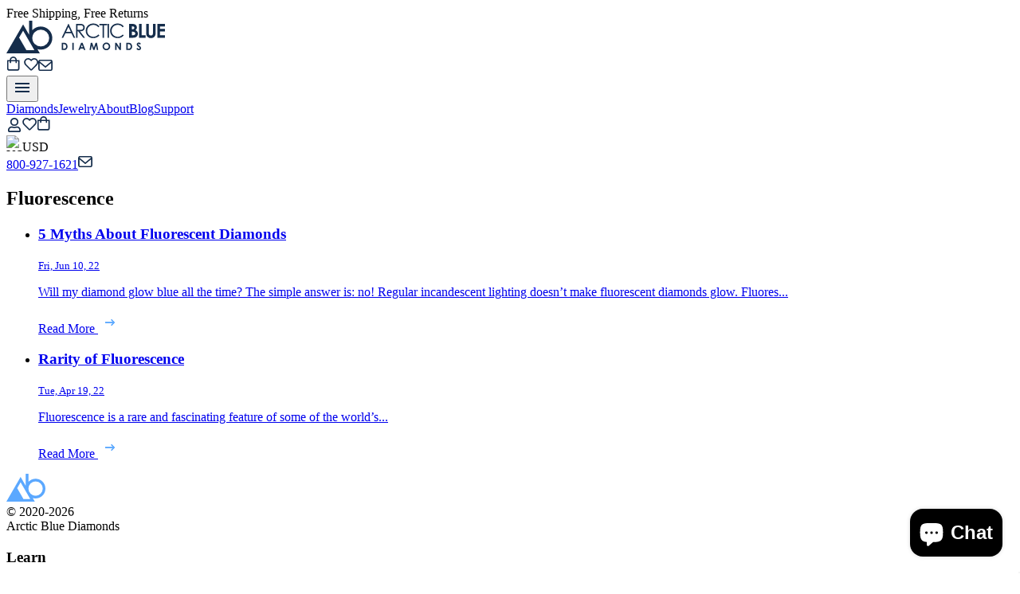

--- FILE ---
content_type: text/html; charset=utf-8
request_url: https://shop.arcticblue.com/blogs/fluorescence
body_size: 14328
content:
<!doctype html>
<html class="no-js" lang="en">
  <head>
    



<!-- Global site tag (gtag.js) - Google Analytics -->
<script async src="https://www.googletagmanager.com/gtag/js?id=G-X6QBVC19LK"></script>
<script>
  window.dataLayer = window.dataLayer || [];
  function gtag() { dataLayer.push(arguments); }
  gtag('js', new Date());

  gtag('config', 'G-X6QBVC19LK');
</script>

<!-- Global site tag (gtag.js) - Google Analytics -->
<script async src="https://www.googletagmanager.com/gtag/js?id=UA-209067804-1">
</script>
  <script>
  window.dataLayer = window.dataLayer || [];
  function gtag(){dataLayer.push(arguments);}
  gtag('js', new Date());

  gtag('config', 'UA-209067804-1');
</script>

<!-- Google Site Verification -->
<meta name="google-site-verification" content="8i-xBrueg5FZRbDKAGL8Zynm5BDL31QD_n-kkh0O5RM" />

<!-- Facebook Pixel Code -->
<script>
  !function (f, b, e, v, n, t, s) {
    if (f.fbq) return; n = f.fbq = function () {
      n.callMethod ?
        n.callMethod.apply(n, arguments) : n.queue.push(arguments)
    };
    if (!f._fbq) f._fbq = n; n.push = n; n.loaded = !0; n.version = '2.0';
    n.queue = []; t = b.createElement(e); t.async = !0;
    t.src = v; s = b.getElementsByTagName(e)[0];
    s.parentNode.insertBefore(t, s)
  }(window, document, 'script',
    'https://connect.facebook.net/en_US/fbevents.js');
  fbq('init', '928592387751908');
  fbq('track', 'PageView');
</script>
<noscript>
  <img height="1" width="1" style="display:none" src="https://www.facebook.com/tr?id=928592387751908&ev=PageView&noscript=1" />
</noscript>
<!-- End Facebook Pixel Code -->

<meta
  name="facebook-domain-verification"
  content="stp3z1gbh2npz5oyo8f4vm6ozcyfzk"
/>

<meta name="viewport" content="width=device-width">
<meta charset="utf-8">
<link rel="preconnect" href="https://fonts.gstatic.com/">
<link rel="icon" type="image/svg+xml" href="https://arcticblue.com/favicon.svg">
<link rel="apple-touch-icon" sizes="180x180" href="https://arcticblue.com/apple-touch-icon.png">
<link rel="icon" type="image/png" sizes="32x32" href="https://arcticblue.com/favicon-32x32.png">
<link rel="icon" type="image/png" sizes="16x16" href="https://arcticblue.com/favicon-16x16.png">

<link rel="mask-icon" href="https://arcticblue.com/safari-pinned-tab.svg" color="#5ba8ff">
<meta name="msapplication-TileColor" content="#2b5797">


<link href="https://arcticblue.com/_next/static/css/5e0d9cd9397d7493.css" rel="stylesheet"
  type="text/css" media="all" />
<link href="https://arcticblue.com/_next/static/css/5fcaaef298f02e30.css" rel="stylesheet"
  type="text/css" media="all" />

<link href="//shop.arcticblue.com/cdn/shop/t/5/assets/theme.css?v=29837592227834474271704987296" rel="stylesheet" type="text/css" media="all" />


<style
  data-href="https://fonts.googleapis.com/css2?family=DM+Serif+Display:ital@1&amp;family=Raleway:wght@400;500;600;700&amp;display=swap">
  @font-face {
    font-family: 'DM Serif Display';
    font-style: italic;
    font-weight: 400;
    font-display: swap;
    src: url(https://fonts.gstatic.com/s/dmserifdisplay/v5/-nFhOHM81r4j6k0gjAW3mujVU2B2G_Vx1A.woff) format('woff')
  }

  @font-face {
    font-family: 'Raleway';
    font-style: normal;
    font-weight: 400;
    font-display: swap;
    src: url(https://fonts.gstatic.com/s/raleway/v22/1Ptxg8zYS_SKggPN4iEgvnHyvveLxVvaooCM.woff) format('woff')
  }

  @font-face {
    font-family: 'Raleway';
    font-style: normal;
    font-weight: 500;
    font-display: swap;
    src: url(https://fonts.gstatic.com/s/raleway/v22/1Ptxg8zYS_SKggPN4iEgvnHyvveLxVvoooCM.woff) format('woff')
  }

  @font-face {
    font-family: 'Raleway';
    font-style: normal;
    font-weight: 600;
    font-display: swap;
    src: url(https://fonts.gstatic.com/s/raleway/v22/1Ptxg8zYS_SKggPN4iEgvnHyvveLxVsEpYCM.woff) format('woff')
  }

  @font-face {
    font-family: 'Raleway';
    font-style: normal;
    font-weight: 700;
    font-display: swap;
    src: url(https://fonts.gstatic.com/s/raleway/v22/1Ptxg8zYS_SKggPN4iEgvnHyvveLxVs9pYCM.woff) format('woff')
  }

  @font-face {
    font-family: 'DM Serif Display';
    font-style: italic;
    font-weight: 400;
    font-display: swap;
    src: url(https://fonts.gstatic.com/s/dmserifdisplay/v5/-nFhOHM81r4j6k0gjAW3mujVU2B2G_VB3vD2xWr53BJl.woff2) format('woff2');
    unicode-range: U+0100-024F, U+0259, U+1E00-1EFF, U+2020, U+20A0-20AB, U+20AD-20CF, U+2113, U+2C60-2C7F, U+A720-A7FF
  }

  @font-face {
    font-family: 'DM Serif Display';
    font-style: italic;
    font-weight: 400;
    font-display: swap;
    src: url(https://fonts.gstatic.com/s/dmserifdisplay/v5/-nFhOHM81r4j6k0gjAW3mujVU2B2G_VB0PD2xWr53A.woff2) format('woff2');
    unicode-range: U+0000-00FF, U+0131, U+0152-0153, U+02BB-02BC, U+02C6, U+02DA, U+02DC, U+2000-206F, U+2074, U+20AC, U+2122, U+2191, U+2193, U+2212, U+2215, U+FEFF, U+FFFD
  }

  @font-face {
    font-family: 'Raleway';
    font-style: normal;
    font-weight: 400;
    font-display: swap;
    src: url(https://fonts.gstatic.com/s/raleway/v22/1Ptug8zYS_SKggPNyCAIT4ttDfCmxA.woff2) format('woff2');
    unicode-range: U+0460-052F, U+1C80-1C88, U+20B4, U+2DE0-2DFF, U+A640-A69F, U+FE2E-FE2F
  }

  @font-face {
    font-family: 'Raleway';
    font-style: normal;
    font-weight: 400;
    font-display: swap;
    src: url(https://fonts.gstatic.com/s/raleway/v22/1Ptug8zYS_SKggPNyCkIT4ttDfCmxA.woff2) format('woff2');
    unicode-range: U+0400-045F, U+0490-0491, U+04B0-04B1, U+2116
  }

  @font-face {
    font-family: 'Raleway';
    font-style: normal;
    font-weight: 400;
    font-display: swap;
    src: url(https://fonts.gstatic.com/s/raleway/v22/1Ptug8zYS_SKggPNyCIIT4ttDfCmxA.woff2) format('woff2');
    unicode-range: U+0102-0103, U+0110-0111, U+0128-0129, U+0168-0169, U+01A0-01A1, U+01AF-01B0, U+1EA0-1EF9, U+20AB
  }

  @font-face {
    font-family: 'Raleway';
    font-style: normal;
    font-weight: 400;
    font-display: swap;
    src: url(https://fonts.gstatic.com/s/raleway/v22/1Ptug8zYS_SKggPNyCMIT4ttDfCmxA.woff2) format('woff2');
    unicode-range: U+0100-024F, U+0259, U+1E00-1EFF, U+2020, U+20A0-20AB, U+20AD-20CF, U+2113, U+2C60-2C7F, U+A720-A7FF
  }

  @font-face {
    font-family: 'Raleway';
    font-style: normal;
    font-weight: 400;
    font-display: swap;
    src: url(https://fonts.gstatic.com/s/raleway/v22/1Ptug8zYS_SKggPNyC0IT4ttDfA.woff2) format('woff2');
    unicode-range: U+0000-00FF, U+0131, U+0152-0153, U+02BB-02BC, U+02C6, U+02DA, U+02DC, U+2000-206F, U+2074, U+20AC, U+2122, U+2191, U+2193, U+2212, U+2215, U+FEFF, U+FFFD
  }

  @font-face {
    font-family: 'Raleway';
    font-style: normal;
    font-weight: 500;
    font-display: swap;
    src: url(https://fonts.gstatic.com/s/raleway/v22/1Ptug8zYS_SKggPNyCAIT4ttDfCmxA.woff2) format('woff2');
    unicode-range: U+0460-052F, U+1C80-1C88, U+20B4, U+2DE0-2DFF, U+A640-A69F, U+FE2E-FE2F
  }

  @font-face {
    font-family: 'Raleway';
    font-style: normal;
    font-weight: 500;
    font-display: swap;
    src: url(https://fonts.gstatic.com/s/raleway/v22/1Ptug8zYS_SKggPNyCkIT4ttDfCmxA.woff2) format('woff2');
    unicode-range: U+0400-045F, U+0490-0491, U+04B0-04B1, U+2116
  }

  @font-face {
    font-family: 'Raleway';
    font-style: normal;
    font-weight: 500;
    font-display: swap;
    src: url(https://fonts.gstatic.com/s/raleway/v22/1Ptug8zYS_SKggPNyCIIT4ttDfCmxA.woff2) format('woff2');
    unicode-range: U+0102-0103, U+0110-0111, U+0128-0129, U+0168-0169, U+01A0-01A1, U+01AF-01B0, U+1EA0-1EF9, U+20AB
  }

  @font-face {
    font-family: 'Raleway';
    font-style: normal;
    font-weight: 500;
    font-display: swap;
    src: url(https://fonts.gstatic.com/s/raleway/v22/1Ptug8zYS_SKggPNyCMIT4ttDfCmxA.woff2) format('woff2');
    unicode-range: U+0100-024F, U+0259, U+1E00-1EFF, U+2020, U+20A0-20AB, U+20AD-20CF, U+2113, U+2C60-2C7F, U+A720-A7FF
  }

  @font-face {
    font-family: 'Raleway';
    font-style: normal;
    font-weight: 500;
    font-display: swap;
    src: url(https://fonts.gstatic.com/s/raleway/v22/1Ptug8zYS_SKggPNyC0IT4ttDfA.woff2) format('woff2');
    unicode-range: U+0000-00FF, U+0131, U+0152-0153, U+02BB-02BC, U+02C6, U+02DA, U+02DC, U+2000-206F, U+2074, U+20AC, U+2122, U+2191, U+2193, U+2212, U+2215, U+FEFF, U+FFFD
  }

  @font-face {
    font-family: 'Raleway';
    font-style: normal;
    font-weight: 600;
    font-display: swap;
    src: url(https://fonts.gstatic.com/s/raleway/v22/1Ptug8zYS_SKggPNyCAIT4ttDfCmxA.woff2) format('woff2');
    unicode-range: U+0460-052F, U+1C80-1C88, U+20B4, U+2DE0-2DFF, U+A640-A69F, U+FE2E-FE2F
  }

  @font-face {
    font-family: 'Raleway';
    font-style: normal;
    font-weight: 600;
    font-display: swap;
    src: url(https://fonts.gstatic.com/s/raleway/v22/1Ptug8zYS_SKggPNyCkIT4ttDfCmxA.woff2) format('woff2');
    unicode-range: U+0400-045F, U+0490-0491, U+04B0-04B1, U+2116
  }

  @font-face {
    font-family: 'Raleway';
    font-style: normal;
    font-weight: 600;
    font-display: swap;
    src: url(https://fonts.gstatic.com/s/raleway/v22/1Ptug8zYS_SKggPNyCIIT4ttDfCmxA.woff2) format('woff2');
    unicode-range: U+0102-0103, U+0110-0111, U+0128-0129, U+0168-0169, U+01A0-01A1, U+01AF-01B0, U+1EA0-1EF9, U+20AB
  }

  @font-face {
    font-family: 'Raleway';
    font-style: normal;
    font-weight: 600;
    font-display: swap;
    src: url(https://fonts.gstatic.com/s/raleway/v22/1Ptug8zYS_SKggPNyCMIT4ttDfCmxA.woff2) format('woff2');
    unicode-range: U+0100-024F, U+0259, U+1E00-1EFF, U+2020, U+20A0-20AB, U+20AD-20CF, U+2113, U+2C60-2C7F, U+A720-A7FF
  }

  @font-face {
    font-family: 'Raleway';
    font-style: normal;
    font-weight: 600;
    font-display: swap;
    src: url(https://fonts.gstatic.com/s/raleway/v22/1Ptug8zYS_SKggPNyC0IT4ttDfA.woff2) format('woff2');
    unicode-range: U+0000-00FF, U+0131, U+0152-0153, U+02BB-02BC, U+02C6, U+02DA, U+02DC, U+2000-206F, U+2074, U+20AC, U+2122, U+2191, U+2193, U+2212, U+2215, U+FEFF, U+FFFD
  }

  @font-face {
    font-family: 'Raleway';
    font-style: normal;
    font-weight: 700;
    font-display: swap;
    src: url(https://fonts.gstatic.com/s/raleway/v22/1Ptug8zYS_SKggPNyCAIT4ttDfCmxA.woff2) format('woff2');
    unicode-range: U+0460-052F, U+1C80-1C88, U+20B4, U+2DE0-2DFF, U+A640-A69F, U+FE2E-FE2F
  }

  @font-face {
    font-family: 'Raleway';
    font-style: normal;
    font-weight: 700;
    font-display: swap;
    src: url(https://fonts.gstatic.com/s/raleway/v22/1Ptug8zYS_SKggPNyCkIT4ttDfCmxA.woff2) format('woff2');
    unicode-range: U+0400-045F, U+0490-0491, U+04B0-04B1, U+2116
  }

  @font-face {
    font-family: 'Raleway';
    font-style: normal;
    font-weight: 700;
    font-display: swap;
    src: url(https://fonts.gstatic.com/s/raleway/v22/1Ptug8zYS_SKggPNyCIIT4ttDfCmxA.woff2) format('woff2');
    unicode-range: U+0102-0103, U+0110-0111, U+0128-0129, U+0168-0169, U+01A0-01A1, U+01AF-01B0, U+1EA0-1EF9, U+20AB
  }

  @font-face {
    font-family: 'Raleway';
    font-style: normal;
    font-weight: 700;
    font-display: swap;
    src: url(https://fonts.gstatic.com/s/raleway/v22/1Ptug8zYS_SKggPNyCMIT4ttDfCmxA.woff2) format('woff2');
    unicode-range: U+0100-024F, U+0259, U+1E00-1EFF, U+2020, U+20A0-20AB, U+20AD-20CF, U+2113, U+2C60-2C7F, U+A720-A7FF
  }

  @font-face {
    font-family: 'Raleway';
    font-style: normal;
    font-weight: 700;
    font-display: swap;
    src: url(https://fonts.gstatic.com/s/raleway/v22/1Ptug8zYS_SKggPNyC0IT4ttDfA.woff2) format('woff2');
    unicode-range: U+0000-00FF, U+0131, U+0152-0153, U+02BB-02BC, U+02C6, U+02DA, U+02DC, U+2000-206F, U+2074, U+20AC, U+2122, U+2191, U+2193, U+2212, U+2215, U+FEFF, U+FFFD
  }
</style><link rel="canonical" href="https://shop.arcticblue.com/blogs/fluorescence"><title>Fluorescence
&ndash; Arctic Blue Diamonds</title><script type="text/javascript">
  document.documentElement.className = document.documentElement.className.replace('no-js', 'js');
</script>


    <script>window.performance && window.performance.mark && window.performance.mark('shopify.content_for_header.start');</script><meta name="facebook-domain-verification" content="uob35kbkn4x47h8vbxsutjxab4143r">
<meta id="shopify-digital-wallet" name="shopify-digital-wallet" content="/53869609156/digital_wallets/dialog">
<link rel="alternate" type="application/atom+xml" title="Feed" href="/blogs/fluorescence.atom" />
<script async="async" src="/checkouts/internal/preloads.js?locale=en-US"></script>
<script id="shopify-features" type="application/json">{"accessToken":"d8d9dbb5559a949921e4e8aab6208c78","betas":["rich-media-storefront-analytics"],"domain":"shop.arcticblue.com","predictiveSearch":true,"shopId":53869609156,"locale":"en"}</script>
<script>var Shopify = Shopify || {};
Shopify.shop = "arctic-blue-diamonds.myshopify.com";
Shopify.locale = "en";
Shopify.currency = {"active":"USD","rate":"1.0"};
Shopify.country = "US";
Shopify.theme = {"name":"arctic-blue-shopify-liquid-theme\/main","id":128294224068,"schema_name":"Arctic Blue","schema_version":"1.0.0","theme_store_id":null,"role":"main"};
Shopify.theme.handle = "null";
Shopify.theme.style = {"id":null,"handle":null};
Shopify.cdnHost = "shop.arcticblue.com/cdn";
Shopify.routes = Shopify.routes || {};
Shopify.routes.root = "/";</script>
<script type="module">!function(o){(o.Shopify=o.Shopify||{}).modules=!0}(window);</script>
<script>!function(o){function n(){var o=[];function n(){o.push(Array.prototype.slice.apply(arguments))}return n.q=o,n}var t=o.Shopify=o.Shopify||{};t.loadFeatures=n(),t.autoloadFeatures=n()}(window);</script>
<script id="shop-js-analytics" type="application/json">{"pageType":"blog"}</script>
<script defer="defer" async type="module" src="//shop.arcticblue.com/cdn/shopifycloud/shop-js/modules/v2/client.init-shop-cart-sync_BApSsMSl.en.esm.js"></script>
<script defer="defer" async type="module" src="//shop.arcticblue.com/cdn/shopifycloud/shop-js/modules/v2/chunk.common_CBoos6YZ.esm.js"></script>
<script type="module">
  await import("//shop.arcticblue.com/cdn/shopifycloud/shop-js/modules/v2/client.init-shop-cart-sync_BApSsMSl.en.esm.js");
await import("//shop.arcticblue.com/cdn/shopifycloud/shop-js/modules/v2/chunk.common_CBoos6YZ.esm.js");

  window.Shopify.SignInWithShop?.initShopCartSync?.({"fedCMEnabled":true,"windoidEnabled":true});

</script>
<script>(function() {
  var isLoaded = false;
  function asyncLoad() {
    if (isLoaded) return;
    isLoaded = true;
    var urls = ["https:\/\/static.klaviyo.com\/onsite\/js\/klaviyo.js?company_id=Wz63KJ\u0026shop=arctic-blue-diamonds.myshopify.com"];
    for (var i = 0; i < urls.length; i++) {
      var s = document.createElement('script');
      s.type = 'text/javascript';
      s.async = true;
      s.src = urls[i];
      var x = document.getElementsByTagName('script')[0];
      x.parentNode.insertBefore(s, x);
    }
  };
  if(window.attachEvent) {
    window.attachEvent('onload', asyncLoad);
  } else {
    window.addEventListener('load', asyncLoad, false);
  }
})();</script>
<script id="__st">var __st={"a":53869609156,"offset":-25200,"reqid":"7adcc47e-87c4-4ad9-be7c-691f0b4a5911-1768917933","pageurl":"shop.arcticblue.com\/blogs\/fluorescence","s":"blogs-84046151876","u":"e670ddaee4a7","p":"blog","rtyp":"blog","rid":84046151876};</script>
<script>window.ShopifyPaypalV4VisibilityTracking = true;</script>
<script id="captcha-bootstrap">!function(){'use strict';const t='contact',e='account',n='new_comment',o=[[t,t],['blogs',n],['comments',n],[t,'customer']],c=[[e,'customer_login'],[e,'guest_login'],[e,'recover_customer_password'],[e,'create_customer']],r=t=>t.map((([t,e])=>`form[action*='/${t}']:not([data-nocaptcha='true']) input[name='form_type'][value='${e}']`)).join(','),a=t=>()=>t?[...document.querySelectorAll(t)].map((t=>t.form)):[];function s(){const t=[...o],e=r(t);return a(e)}const i='password',u='form_key',d=['recaptcha-v3-token','g-recaptcha-response','h-captcha-response',i],f=()=>{try{return window.sessionStorage}catch{return}},m='__shopify_v',_=t=>t.elements[u];function p(t,e,n=!1){try{const o=window.sessionStorage,c=JSON.parse(o.getItem(e)),{data:r}=function(t){const{data:e,action:n}=t;return t[m]||n?{data:e,action:n}:{data:t,action:n}}(c);for(const[e,n]of Object.entries(r))t.elements[e]&&(t.elements[e].value=n);n&&o.removeItem(e)}catch(o){console.error('form repopulation failed',{error:o})}}const l='form_type',E='cptcha';function T(t){t.dataset[E]=!0}const w=window,h=w.document,L='Shopify',v='ce_forms',y='captcha';let A=!1;((t,e)=>{const n=(g='f06e6c50-85a8-45c8-87d0-21a2b65856fe',I='https://cdn.shopify.com/shopifycloud/storefront-forms-hcaptcha/ce_storefront_forms_captcha_hcaptcha.v1.5.2.iife.js',D={infoText:'Protected by hCaptcha',privacyText:'Privacy',termsText:'Terms'},(t,e,n)=>{const o=w[L][v],c=o.bindForm;if(c)return c(t,g,e,D).then(n);var r;o.q.push([[t,g,e,D],n]),r=I,A||(h.body.append(Object.assign(h.createElement('script'),{id:'captcha-provider',async:!0,src:r})),A=!0)});var g,I,D;w[L]=w[L]||{},w[L][v]=w[L][v]||{},w[L][v].q=[],w[L][y]=w[L][y]||{},w[L][y].protect=function(t,e){n(t,void 0,e),T(t)},Object.freeze(w[L][y]),function(t,e,n,w,h,L){const[v,y,A,g]=function(t,e,n){const i=e?o:[],u=t?c:[],d=[...i,...u],f=r(d),m=r(i),_=r(d.filter((([t,e])=>n.includes(e))));return[a(f),a(m),a(_),s()]}(w,h,L),I=t=>{const e=t.target;return e instanceof HTMLFormElement?e:e&&e.form},D=t=>v().includes(t);t.addEventListener('submit',(t=>{const e=I(t);if(!e)return;const n=D(e)&&!e.dataset.hcaptchaBound&&!e.dataset.recaptchaBound,o=_(e),c=g().includes(e)&&(!o||!o.value);(n||c)&&t.preventDefault(),c&&!n&&(function(t){try{if(!f())return;!function(t){const e=f();if(!e)return;const n=_(t);if(!n)return;const o=n.value;o&&e.removeItem(o)}(t);const e=Array.from(Array(32),(()=>Math.random().toString(36)[2])).join('');!function(t,e){_(t)||t.append(Object.assign(document.createElement('input'),{type:'hidden',name:u})),t.elements[u].value=e}(t,e),function(t,e){const n=f();if(!n)return;const o=[...t.querySelectorAll(`input[type='${i}']`)].map((({name:t})=>t)),c=[...d,...o],r={};for(const[a,s]of new FormData(t).entries())c.includes(a)||(r[a]=s);n.setItem(e,JSON.stringify({[m]:1,action:t.action,data:r}))}(t,e)}catch(e){console.error('failed to persist form',e)}}(e),e.submit())}));const S=(t,e)=>{t&&!t.dataset[E]&&(n(t,e.some((e=>e===t))),T(t))};for(const o of['focusin','change'])t.addEventListener(o,(t=>{const e=I(t);D(e)&&S(e,y())}));const B=e.get('form_key'),M=e.get(l),P=B&&M;t.addEventListener('DOMContentLoaded',(()=>{const t=y();if(P)for(const e of t)e.elements[l].value===M&&p(e,B);[...new Set([...A(),...v().filter((t=>'true'===t.dataset.shopifyCaptcha))])].forEach((e=>S(e,t)))}))}(h,new URLSearchParams(w.location.search),n,t,e,['guest_login'])})(!0,!0)}();</script>
<script integrity="sha256-4kQ18oKyAcykRKYeNunJcIwy7WH5gtpwJnB7kiuLZ1E=" data-source-attribution="shopify.loadfeatures" defer="defer" src="//shop.arcticblue.com/cdn/shopifycloud/storefront/assets/storefront/load_feature-a0a9edcb.js" crossorigin="anonymous"></script>
<script data-source-attribution="shopify.dynamic_checkout.dynamic.init">var Shopify=Shopify||{};Shopify.PaymentButton=Shopify.PaymentButton||{isStorefrontPortableWallets:!0,init:function(){window.Shopify.PaymentButton.init=function(){};var t=document.createElement("script");t.src="https://shop.arcticblue.com/cdn/shopifycloud/portable-wallets/latest/portable-wallets.en.js",t.type="module",document.head.appendChild(t)}};
</script>
<script data-source-attribution="shopify.dynamic_checkout.buyer_consent">
  function portableWalletsHideBuyerConsent(e){var t=document.getElementById("shopify-buyer-consent"),n=document.getElementById("shopify-subscription-policy-button");t&&n&&(t.classList.add("hidden"),t.setAttribute("aria-hidden","true"),n.removeEventListener("click",e))}function portableWalletsShowBuyerConsent(e){var t=document.getElementById("shopify-buyer-consent"),n=document.getElementById("shopify-subscription-policy-button");t&&n&&(t.classList.remove("hidden"),t.removeAttribute("aria-hidden"),n.addEventListener("click",e))}window.Shopify?.PaymentButton&&(window.Shopify.PaymentButton.hideBuyerConsent=portableWalletsHideBuyerConsent,window.Shopify.PaymentButton.showBuyerConsent=portableWalletsShowBuyerConsent);
</script>
<script data-source-attribution="shopify.dynamic_checkout.cart.bootstrap">document.addEventListener("DOMContentLoaded",(function(){function t(){return document.querySelector("shopify-accelerated-checkout-cart, shopify-accelerated-checkout")}if(t())Shopify.PaymentButton.init();else{new MutationObserver((function(e,n){t()&&(Shopify.PaymentButton.init(),n.disconnect())})).observe(document.body,{childList:!0,subtree:!0})}}));
</script>

<script>window.performance && window.performance.mark && window.performance.mark('shopify.content_for_header.end');</script>
  <!-- BEGIN app block: shopify://apps/klaviyo-email-marketing-sms/blocks/klaviyo-onsite-embed/2632fe16-c075-4321-a88b-50b567f42507 -->















  <script>
    window.klaviyoReviewsProductDesignMode = false
  </script>







<!-- END app block --><script src="https://cdn.shopify.com/extensions/e4b3a77b-20c9-4161-b1bb-deb87046128d/inbox-1253/assets/inbox-chat-loader.js" type="text/javascript" defer="defer"></script>
<meta property="og:image" content="https://cdn.shopify.com/s/files/1/0538/6960/9156/files/logo-wide_2x_2f60e159-da1e-4ec9-8062-cdfaf95c177b.png?height=628&pad_color=fff&v=1622049928&width=1200" />
<meta property="og:image:secure_url" content="https://cdn.shopify.com/s/files/1/0538/6960/9156/files/logo-wide_2x_2f60e159-da1e-4ec9-8062-cdfaf95c177b.png?height=628&pad_color=fff&v=1622049928&width=1200" />
<meta property="og:image:width" content="1200" />
<meta property="og:image:height" content="628" />
<link href="https://monorail-edge.shopifysvc.com" rel="dns-prefetch">
<script>(function(){if ("sendBeacon" in navigator && "performance" in window) {try {var session_token_from_headers = performance.getEntriesByType('navigation')[0].serverTiming.find(x => x.name == '_s').description;} catch {var session_token_from_headers = undefined;}var session_cookie_matches = document.cookie.match(/_shopify_s=([^;]*)/);var session_token_from_cookie = session_cookie_matches && session_cookie_matches.length === 2 ? session_cookie_matches[1] : "";var session_token = session_token_from_headers || session_token_from_cookie || "";function handle_abandonment_event(e) {var entries = performance.getEntries().filter(function(entry) {return /monorail-edge.shopifysvc.com/.test(entry.name);});if (!window.abandonment_tracked && entries.length === 0) {window.abandonment_tracked = true;var currentMs = Date.now();var navigation_start = performance.timing.navigationStart;var payload = {shop_id: 53869609156,url: window.location.href,navigation_start,duration: currentMs - navigation_start,session_token,page_type: "blog"};window.navigator.sendBeacon("https://monorail-edge.shopifysvc.com/v1/produce", JSON.stringify({schema_id: "online_store_buyer_site_abandonment/1.1",payload: payload,metadata: {event_created_at_ms: currentMs,event_sent_at_ms: currentMs}}));}}window.addEventListener('pagehide', handle_abandonment_event);}}());</script>
<script id="web-pixels-manager-setup">(function e(e,d,r,n,o){if(void 0===o&&(o={}),!Boolean(null===(a=null===(i=window.Shopify)||void 0===i?void 0:i.analytics)||void 0===a?void 0:a.replayQueue)){var i,a;window.Shopify=window.Shopify||{};var t=window.Shopify;t.analytics=t.analytics||{};var s=t.analytics;s.replayQueue=[],s.publish=function(e,d,r){return s.replayQueue.push([e,d,r]),!0};try{self.performance.mark("wpm:start")}catch(e){}var l=function(){var e={modern:/Edge?\/(1{2}[4-9]|1[2-9]\d|[2-9]\d{2}|\d{4,})\.\d+(\.\d+|)|Firefox\/(1{2}[4-9]|1[2-9]\d|[2-9]\d{2}|\d{4,})\.\d+(\.\d+|)|Chrom(ium|e)\/(9{2}|\d{3,})\.\d+(\.\d+|)|(Maci|X1{2}).+ Version\/(15\.\d+|(1[6-9]|[2-9]\d|\d{3,})\.\d+)([,.]\d+|)( \(\w+\)|)( Mobile\/\w+|) Safari\/|Chrome.+OPR\/(9{2}|\d{3,})\.\d+\.\d+|(CPU[ +]OS|iPhone[ +]OS|CPU[ +]iPhone|CPU IPhone OS|CPU iPad OS)[ +]+(15[._]\d+|(1[6-9]|[2-9]\d|\d{3,})[._]\d+)([._]\d+|)|Android:?[ /-](13[3-9]|1[4-9]\d|[2-9]\d{2}|\d{4,})(\.\d+|)(\.\d+|)|Android.+Firefox\/(13[5-9]|1[4-9]\d|[2-9]\d{2}|\d{4,})\.\d+(\.\d+|)|Android.+Chrom(ium|e)\/(13[3-9]|1[4-9]\d|[2-9]\d{2}|\d{4,})\.\d+(\.\d+|)|SamsungBrowser\/([2-9]\d|\d{3,})\.\d+/,legacy:/Edge?\/(1[6-9]|[2-9]\d|\d{3,})\.\d+(\.\d+|)|Firefox\/(5[4-9]|[6-9]\d|\d{3,})\.\d+(\.\d+|)|Chrom(ium|e)\/(5[1-9]|[6-9]\d|\d{3,})\.\d+(\.\d+|)([\d.]+$|.*Safari\/(?![\d.]+ Edge\/[\d.]+$))|(Maci|X1{2}).+ Version\/(10\.\d+|(1[1-9]|[2-9]\d|\d{3,})\.\d+)([,.]\d+|)( \(\w+\)|)( Mobile\/\w+|) Safari\/|Chrome.+OPR\/(3[89]|[4-9]\d|\d{3,})\.\d+\.\d+|(CPU[ +]OS|iPhone[ +]OS|CPU[ +]iPhone|CPU IPhone OS|CPU iPad OS)[ +]+(10[._]\d+|(1[1-9]|[2-9]\d|\d{3,})[._]\d+)([._]\d+|)|Android:?[ /-](13[3-9]|1[4-9]\d|[2-9]\d{2}|\d{4,})(\.\d+|)(\.\d+|)|Mobile Safari.+OPR\/([89]\d|\d{3,})\.\d+\.\d+|Android.+Firefox\/(13[5-9]|1[4-9]\d|[2-9]\d{2}|\d{4,})\.\d+(\.\d+|)|Android.+Chrom(ium|e)\/(13[3-9]|1[4-9]\d|[2-9]\d{2}|\d{4,})\.\d+(\.\d+|)|Android.+(UC? ?Browser|UCWEB|U3)[ /]?(15\.([5-9]|\d{2,})|(1[6-9]|[2-9]\d|\d{3,})\.\d+)\.\d+|SamsungBrowser\/(5\.\d+|([6-9]|\d{2,})\.\d+)|Android.+MQ{2}Browser\/(14(\.(9|\d{2,})|)|(1[5-9]|[2-9]\d|\d{3,})(\.\d+|))(\.\d+|)|K[Aa][Ii]OS\/(3\.\d+|([4-9]|\d{2,})\.\d+)(\.\d+|)/},d=e.modern,r=e.legacy,n=navigator.userAgent;return n.match(d)?"modern":n.match(r)?"legacy":"unknown"}(),u="modern"===l?"modern":"legacy",c=(null!=n?n:{modern:"",legacy:""})[u],f=function(e){return[e.baseUrl,"/wpm","/b",e.hashVersion,"modern"===e.buildTarget?"m":"l",".js"].join("")}({baseUrl:d,hashVersion:r,buildTarget:u}),m=function(e){var d=e.version,r=e.bundleTarget,n=e.surface,o=e.pageUrl,i=e.monorailEndpoint;return{emit:function(e){var a=e.status,t=e.errorMsg,s=(new Date).getTime(),l=JSON.stringify({metadata:{event_sent_at_ms:s},events:[{schema_id:"web_pixels_manager_load/3.1",payload:{version:d,bundle_target:r,page_url:o,status:a,surface:n,error_msg:t},metadata:{event_created_at_ms:s}}]});if(!i)return console&&console.warn&&console.warn("[Web Pixels Manager] No Monorail endpoint provided, skipping logging."),!1;try{return self.navigator.sendBeacon.bind(self.navigator)(i,l)}catch(e){}var u=new XMLHttpRequest;try{return u.open("POST",i,!0),u.setRequestHeader("Content-Type","text/plain"),u.send(l),!0}catch(e){return console&&console.warn&&console.warn("[Web Pixels Manager] Got an unhandled error while logging to Monorail."),!1}}}}({version:r,bundleTarget:l,surface:e.surface,pageUrl:self.location.href,monorailEndpoint:e.monorailEndpoint});try{o.browserTarget=l,function(e){var d=e.src,r=e.async,n=void 0===r||r,o=e.onload,i=e.onerror,a=e.sri,t=e.scriptDataAttributes,s=void 0===t?{}:t,l=document.createElement("script"),u=document.querySelector("head"),c=document.querySelector("body");if(l.async=n,l.src=d,a&&(l.integrity=a,l.crossOrigin="anonymous"),s)for(var f in s)if(Object.prototype.hasOwnProperty.call(s,f))try{l.dataset[f]=s[f]}catch(e){}if(o&&l.addEventListener("load",o),i&&l.addEventListener("error",i),u)u.appendChild(l);else{if(!c)throw new Error("Did not find a head or body element to append the script");c.appendChild(l)}}({src:f,async:!0,onload:function(){if(!function(){var e,d;return Boolean(null===(d=null===(e=window.Shopify)||void 0===e?void 0:e.analytics)||void 0===d?void 0:d.initialized)}()){var d=window.webPixelsManager.init(e)||void 0;if(d){var r=window.Shopify.analytics;r.replayQueue.forEach((function(e){var r=e[0],n=e[1],o=e[2];d.publishCustomEvent(r,n,o)})),r.replayQueue=[],r.publish=d.publishCustomEvent,r.visitor=d.visitor,r.initialized=!0}}},onerror:function(){return m.emit({status:"failed",errorMsg:"".concat(f," has failed to load")})},sri:function(e){var d=/^sha384-[A-Za-z0-9+/=]+$/;return"string"==typeof e&&d.test(e)}(c)?c:"",scriptDataAttributes:o}),m.emit({status:"loading"})}catch(e){m.emit({status:"failed",errorMsg:(null==e?void 0:e.message)||"Unknown error"})}}})({shopId: 53869609156,storefrontBaseUrl: "https://shop.arcticblue.com",extensionsBaseUrl: "https://extensions.shopifycdn.com/cdn/shopifycloud/web-pixels-manager",monorailEndpoint: "https://monorail-edge.shopifysvc.com/unstable/produce_batch",surface: "storefront-renderer",enabledBetaFlags: ["2dca8a86"],webPixelsConfigList: [{"id":"181731524","configuration":"{\"pixel_id\":\"928592387751908\",\"pixel_type\":\"facebook_pixel\",\"metaapp_system_user_token\":\"-\"}","eventPayloadVersion":"v1","runtimeContext":"OPEN","scriptVersion":"ca16bc87fe92b6042fbaa3acc2fbdaa6","type":"APP","apiClientId":2329312,"privacyPurposes":["ANALYTICS","MARKETING","SALE_OF_DATA"],"dataSharingAdjustments":{"protectedCustomerApprovalScopes":["read_customer_address","read_customer_email","read_customer_name","read_customer_personal_data","read_customer_phone"]}},{"id":"81494212","configuration":"{\"tagID\":\"2614398350576\"}","eventPayloadVersion":"v1","runtimeContext":"STRICT","scriptVersion":"18031546ee651571ed29edbe71a3550b","type":"APP","apiClientId":3009811,"privacyPurposes":["ANALYTICS","MARKETING","SALE_OF_DATA"],"dataSharingAdjustments":{"protectedCustomerApprovalScopes":["read_customer_address","read_customer_email","read_customer_name","read_customer_personal_data","read_customer_phone"]}},{"id":"shopify-app-pixel","configuration":"{}","eventPayloadVersion":"v1","runtimeContext":"STRICT","scriptVersion":"0450","apiClientId":"shopify-pixel","type":"APP","privacyPurposes":["ANALYTICS","MARKETING"]},{"id":"shopify-custom-pixel","eventPayloadVersion":"v1","runtimeContext":"LAX","scriptVersion":"0450","apiClientId":"shopify-pixel","type":"CUSTOM","privacyPurposes":["ANALYTICS","MARKETING"]}],isMerchantRequest: false,initData: {"shop":{"name":"Arctic Blue Diamonds","paymentSettings":{"currencyCode":"USD"},"myshopifyDomain":"arctic-blue-diamonds.myshopify.com","countryCode":"US","storefrontUrl":"https:\/\/shop.arcticblue.com"},"customer":null,"cart":null,"checkout":null,"productVariants":[],"purchasingCompany":null},},"https://shop.arcticblue.com/cdn","fcfee988w5aeb613cpc8e4bc33m6693e112",{"modern":"","legacy":""},{"shopId":"53869609156","storefrontBaseUrl":"https:\/\/shop.arcticblue.com","extensionBaseUrl":"https:\/\/extensions.shopifycdn.com\/cdn\/shopifycloud\/web-pixels-manager","surface":"storefront-renderer","enabledBetaFlags":"[\"2dca8a86\"]","isMerchantRequest":"false","hashVersion":"fcfee988w5aeb613cpc8e4bc33m6693e112","publish":"custom","events":"[[\"page_viewed\",{}]]"});</script><script>
  window.ShopifyAnalytics = window.ShopifyAnalytics || {};
  window.ShopifyAnalytics.meta = window.ShopifyAnalytics.meta || {};
  window.ShopifyAnalytics.meta.currency = 'USD';
  var meta = {"page":{"pageType":"blog","resourceType":"blog","resourceId":84046151876,"requestId":"7adcc47e-87c4-4ad9-be7c-691f0b4a5911-1768917933"}};
  for (var attr in meta) {
    window.ShopifyAnalytics.meta[attr] = meta[attr];
  }
</script>
<script class="analytics">
  (function () {
    var customDocumentWrite = function(content) {
      var jquery = null;

      if (window.jQuery) {
        jquery = window.jQuery;
      } else if (window.Checkout && window.Checkout.$) {
        jquery = window.Checkout.$;
      }

      if (jquery) {
        jquery('body').append(content);
      }
    };

    var hasLoggedConversion = function(token) {
      if (token) {
        return document.cookie.indexOf('loggedConversion=' + token) !== -1;
      }
      return false;
    }

    var setCookieIfConversion = function(token) {
      if (token) {
        var twoMonthsFromNow = new Date(Date.now());
        twoMonthsFromNow.setMonth(twoMonthsFromNow.getMonth() + 2);

        document.cookie = 'loggedConversion=' + token + '; expires=' + twoMonthsFromNow;
      }
    }

    var trekkie = window.ShopifyAnalytics.lib = window.trekkie = window.trekkie || [];
    if (trekkie.integrations) {
      return;
    }
    trekkie.methods = [
      'identify',
      'page',
      'ready',
      'track',
      'trackForm',
      'trackLink'
    ];
    trekkie.factory = function(method) {
      return function() {
        var args = Array.prototype.slice.call(arguments);
        args.unshift(method);
        trekkie.push(args);
        return trekkie;
      };
    };
    for (var i = 0; i < trekkie.methods.length; i++) {
      var key = trekkie.methods[i];
      trekkie[key] = trekkie.factory(key);
    }
    trekkie.load = function(config) {
      trekkie.config = config || {};
      trekkie.config.initialDocumentCookie = document.cookie;
      var first = document.getElementsByTagName('script')[0];
      var script = document.createElement('script');
      script.type = 'text/javascript';
      script.onerror = function(e) {
        var scriptFallback = document.createElement('script');
        scriptFallback.type = 'text/javascript';
        scriptFallback.onerror = function(error) {
                var Monorail = {
      produce: function produce(monorailDomain, schemaId, payload) {
        var currentMs = new Date().getTime();
        var event = {
          schema_id: schemaId,
          payload: payload,
          metadata: {
            event_created_at_ms: currentMs,
            event_sent_at_ms: currentMs
          }
        };
        return Monorail.sendRequest("https://" + monorailDomain + "/v1/produce", JSON.stringify(event));
      },
      sendRequest: function sendRequest(endpointUrl, payload) {
        // Try the sendBeacon API
        if (window && window.navigator && typeof window.navigator.sendBeacon === 'function' && typeof window.Blob === 'function' && !Monorail.isIos12()) {
          var blobData = new window.Blob([payload], {
            type: 'text/plain'
          });

          if (window.navigator.sendBeacon(endpointUrl, blobData)) {
            return true;
          } // sendBeacon was not successful

        } // XHR beacon

        var xhr = new XMLHttpRequest();

        try {
          xhr.open('POST', endpointUrl);
          xhr.setRequestHeader('Content-Type', 'text/plain');
          xhr.send(payload);
        } catch (e) {
          console.log(e);
        }

        return false;
      },
      isIos12: function isIos12() {
        return window.navigator.userAgent.lastIndexOf('iPhone; CPU iPhone OS 12_') !== -1 || window.navigator.userAgent.lastIndexOf('iPad; CPU OS 12_') !== -1;
      }
    };
    Monorail.produce('monorail-edge.shopifysvc.com',
      'trekkie_storefront_load_errors/1.1',
      {shop_id: 53869609156,
      theme_id: 128294224068,
      app_name: "storefront",
      context_url: window.location.href,
      source_url: "//shop.arcticblue.com/cdn/s/trekkie.storefront.cd680fe47e6c39ca5d5df5f0a32d569bc48c0f27.min.js"});

        };
        scriptFallback.async = true;
        scriptFallback.src = '//shop.arcticblue.com/cdn/s/trekkie.storefront.cd680fe47e6c39ca5d5df5f0a32d569bc48c0f27.min.js';
        first.parentNode.insertBefore(scriptFallback, first);
      };
      script.async = true;
      script.src = '//shop.arcticblue.com/cdn/s/trekkie.storefront.cd680fe47e6c39ca5d5df5f0a32d569bc48c0f27.min.js';
      first.parentNode.insertBefore(script, first);
    };
    trekkie.load(
      {"Trekkie":{"appName":"storefront","development":false,"defaultAttributes":{"shopId":53869609156,"isMerchantRequest":null,"themeId":128294224068,"themeCityHash":"3106857927781077405","contentLanguage":"en","currency":"USD"},"isServerSideCookieWritingEnabled":true,"monorailRegion":"shop_domain","enabledBetaFlags":["65f19447"]},"Session Attribution":{},"S2S":{"facebookCapiEnabled":true,"source":"trekkie-storefront-renderer","apiClientId":580111}}
    );

    var loaded = false;
    trekkie.ready(function() {
      if (loaded) return;
      loaded = true;

      window.ShopifyAnalytics.lib = window.trekkie;

      var originalDocumentWrite = document.write;
      document.write = customDocumentWrite;
      try { window.ShopifyAnalytics.merchantGoogleAnalytics.call(this); } catch(error) {};
      document.write = originalDocumentWrite;

      window.ShopifyAnalytics.lib.page(null,{"pageType":"blog","resourceType":"blog","resourceId":84046151876,"requestId":"7adcc47e-87c4-4ad9-be7c-691f0b4a5911-1768917933","shopifyEmitted":true});

      var match = window.location.pathname.match(/checkouts\/(.+)\/(thank_you|post_purchase)/)
      var token = match? match[1]: undefined;
      if (!hasLoggedConversion(token)) {
        setCookieIfConversion(token);
        
      }
    });


        var eventsListenerScript = document.createElement('script');
        eventsListenerScript.async = true;
        eventsListenerScript.src = "//shop.arcticblue.com/cdn/shopifycloud/storefront/assets/shop_events_listener-3da45d37.js";
        document.getElementsByTagName('head')[0].appendChild(eventsListenerScript);

})();</script>
<script
  defer
  src="https://shop.arcticblue.com/cdn/shopifycloud/perf-kit/shopify-perf-kit-3.0.4.min.js"
  data-application="storefront-renderer"
  data-shop-id="53869609156"
  data-render-region="gcp-us-central1"
  data-page-type="blog"
  data-theme-instance-id="128294224068"
  data-theme-name="Arctic Blue"
  data-theme-version="1.0.0"
  data-monorail-region="shop_domain"
  data-resource-timing-sampling-rate="10"
  data-shs="true"
  data-shs-beacon="true"
  data-shs-export-with-fetch="true"
  data-shs-logs-sample-rate="1"
  data-shs-beacon-endpoint="https://shop.arcticblue.com/api/collect"
></script>
</head>

  <body class="template-blog">
    <div id="__next">
      <header class="Header_container__FGbDi">
    <div class="PromotionalBanner_upperBar__ro_9E">
        <div class="PromotionalBanner_upperBarContent__UU30Y"><span class="PromotionalBanner_bannerText__ITJXm">Free
                Shipping, Free Returns</span></div>
    </div>
    <nav data-testid="primaryNav" class="Header_content___w3_k Header_primaryNavBarContent__tqRw_">
        <div class="Header_logo__SAQTw"><a href="https://arcticblue.com/"><img alt="Arctic Blue Diamonds" src="https://arcticblue.com/images/logo-wide.svg"
                    class="Header_logo__SAQTw"></a></div>
        <div class="Header_mobilePrimaryMiddle__rE20f"><a class="IconNavLink_link__p0YfY" title="Bag" href="https://arcticblue.com/cart"><span
                    class="IconNavLink_iconContainer__e3CVn"><svg width="20" height="20" viewBox="0 0 18 18"
                        xmlns="http://www.w3.org/2000/svg">
                        <g transform="translate(0 -1)" fill="none" fill-rule="evenodd">
                            <path
                                d="M11.8 5c0-2.206-1.794-4-4-4s-4 1.794-4 4h-3v9.5A2.5 2.5 0 0 0 3.3 17h9a2.5 2.5 0 0 0 2.5-2.5V5h-3zm-4-2.5c1.379 0 2.5 1.122 2.5 2.5h-5c0-1.378 1.122-2.5 2.5-2.5zm5.5 12c0 .551-.449 1-1 1h-9c-.551 0-1-.449-1-1v-8h1.5v1.25a.75.75 0 1 0 1.5 0V6.5h5v1.25a.75.75 0 1 0 1.5 0V6.5h1.5v8z"
                                fill="#152d4b" fill-rule="nonzero"></path>
                        </g>
                    </svg></span><span class="IconNavLink_countPlaceholder__EsrYd"></span></a><a
                class="IconNavLink_link__p0YfY" title="Favorites" href="https://arcticblue.com/account/favorites"><span
                    class="IconNavLink_iconContainer__e3CVn"><svg xmlns="http://www.w3.org/2000/svg" width="20"
                        height="20" viewBox="0 0 18 18">
                        <g transform="translate(-1134 -11)" fill="none" fill-rule="evenodd">
                            <path
                                d="M1150.325 13.84c-1.806-1.517-4.597-1.29-6.325.47-1.728-1.76-4.519-1.992-6.325-.47-2.35 1.98-2.006 5.205-.331 6.914l5.481 5.584c.313.32.731.497 1.175.497.447 0 .863-.175 1.175-.493l5.481-5.585c1.672-1.71 2.022-4.934-.331-6.915zm-.737 5.86-5.482 5.584c-.075.075-.137.075-.212 0l-5.481-5.584c-1.141-1.163-1.373-3.363.227-4.71 1.215-1.021 3.09-.868 4.265.329l1.095 1.115 1.094-1.114c1.181-1.203 3.056-1.35 4.265-.332 1.597 1.347 1.36 3.56.229 4.713z"
                                fill="#152d4b" fill-rule="nonzero"></path>
                        </g>
                    </svg></span><span class="IconNavLink_countPlaceholder__EsrYd"></span></a><a
                class="IconNavLink_link__p0YfY" title="contact us" href="https://arcticblue.com/support/contact-us"><span
                    class="IconNavLink_iconContainer__e3CVn"><svg width="18" height="18" viewBox="0 0 20 20"
                        version="1.1" xmlns="http://www.w3.org/2000/svg">
                        <title>Contact Us</title>
                        <g id="Icon/Email" stroke="none" stroke-width="1" fill="none" fill-rule="evenodd">
                            <path
                                d="M17.2,2.1 C18.6814707,2.1 19.9,3.28468131 19.9,4.75 L19.9,4.75 L19.9,15.25 C19.9,16.7153187 18.6814707,17.9 17.2,17.9 L17.2,17.9 L2.8,17.9 C1.31852934,17.9 0.1,16.7153187 0.1,15.25 L0.1,15.25 L0.1,4.75 C0.1,3.28468131 1.31852934,2.1 2.8,2.1 L2.8,2.1 Z M18.1,6.782 L10.5746506,13.0259925 C10.2747469,13.2748015 9.85364924,13.2996824 9.52950675,13.1006352 L9.42534943,13.0259925 L1.899,6.782 L1.9,15.25 C1.9,15.6743212 2.24208151,16.0395405 2.68681626,16.0932174 L2.8,16.1 L17.2,16.1 C17.6985293,16.1 18.1,15.7096813 18.1,15.25 L18.1,15.25 L18.1,6.782 Z M17.2,3.9 L2.8,3.9 C2.4014928,3.9 2.06500468,4.14940792 1.94602406,4.48428489 L10,11.163 L18.0539759,4.48428489 C17.9349953,4.14940792 17.5985072,3.9 17.2,3.9 L17.2,3.9 Z"
                                id="Combined-Shape" fill="#152d4b" fill-rule="nonzero"></path>
                        </g>
                    </svg></span><span class="IconNavLink_countPlaceholder__EsrYd"></span></a></div><button
            aria-expanded="false" aria-label="Main Menu"
            class="Header_navToggleButton__XJQZu Header_navToggleButtonCollapsed__rq_Qf"><svg
                xmlns="http://www.w3.org/2000/svg" height="24px" viewBox="0 0 24 24" width="24px" fill="#000000">
                <path d="M0 0h24v24H0V0z" fill="none"></path>
                <path d="M3 18h18v-2H3v2zm0-5h18v-2H3v2zm0-7v2h18V6H3z" fill="#152D4B" fill-rule="evenodd"></path>
            </svg></button>
        <div class="DesktopNavMenu_desktopNavContainer__krLNM">
            <div class="DesktopNavMenu_desktopNav__Ucn5F"><a aria-current="page"
                    class="DesktopNavMenu_currentLink__oR_k_" href="https://arcticblue.com/diamonds">Diamonds</a><a
                    class="DesktopNavMenu_hoveredLink__rOgM2" href="https://arcticblue.com/custom-jewelry">Jewelry</a><a
                    class="DesktopNavMenu_hoveredLink__rOgM2" href="https://arcticblue.com/about">About</a><a
                    class="DesktopNavMenu_hoveredLink__rOgM2" href="https://arcticblue.com/blog">Blog</a><a
                    class="DesktopNavMenu_hoveredLink__rOgM2" href="https://arcticblue.com/support">Support</a></div>
        </div>
        <div class="DesktopNavMenu_navBarRightButtons__G4xhx">
            <div class="DesktopNavMenu_navIconsTopRow__y6nNx">
                <nav class="DesktopNavMenu_navIconButtons__g4qsU"><a class="IconNavLink_link__p0YfY" title="Sign In"
                        href="https://arcticblue.com/account/sign-in"><span class="IconNavLink_iconContainer__e3CVn"><svg
                                xmlns="http://www.w3.org/2000/svg" width="18" height="18" viewBox="0 0 18 18">
                                <g transform="translate(-1027 -10)" fill="none" fill-rule="evenodd">
                                    <path
                                        d="M1040.2 20.688c-1.025 0-1.518.562-3.2.562-1.682 0-2.171-.563-3.2-.563-2.65 0-4.8 2.117-4.8 4.726v.9c0 .931.768 1.687 1.714 1.687h12.572c.946 0 1.714-.756 1.714-1.688v-.9c0-2.608-2.15-4.725-4.8-4.725zm3.086 5.624h-12.572v-.9c0-1.673 1.386-3.037 3.086-3.037.521 0 1.368.563 3.2.563 1.846 0 2.675-.563 3.2-.563 1.7 0 3.086 1.364 3.086 3.037v.9zM1037 20.125c2.84 0 5.143-2.268 5.143-5.063 0-2.794-2.304-5.062-5.143-5.062-2.84 0-5.143 2.268-5.143 5.063 0 2.794 2.304 5.062 5.143 5.062zm0-8.438c1.89 0 3.429 1.516 3.429 3.375 0 1.86-1.54 3.375-3.429 3.375-1.89 0-3.429-1.515-3.429-3.374 0-1.86 1.54-3.375 3.429-3.375z"
                                        fill="#152d4b" fill-rule="nonzero"></path>
                                </g>
                            </svg></span><span class="IconNavLink_countPlaceholder__EsrYd"></span></a><a
                        class="IconNavLink_link__p0YfY" title="Favorites" href="https://arcticblue.com/account/favorites"><span
                            class="IconNavLink_iconContainer__e3CVn"><svg xmlns="http://www.w3.org/2000/svg" width="20"
                                height="20" viewBox="0 0 18 18">
                                <g transform="translate(-1134 -11)" fill="none" fill-rule="evenodd">
                                    <path
                                        d="M1150.325 13.84c-1.806-1.517-4.597-1.29-6.325.47-1.728-1.76-4.519-1.992-6.325-.47-2.35 1.98-2.006 5.205-.331 6.914l5.481 5.584c.313.32.731.497 1.175.497.447 0 .863-.175 1.175-.493l5.481-5.585c1.672-1.71 2.022-4.934-.331-6.915zm-.737 5.86-5.482 5.584c-.075.075-.137.075-.212 0l-5.481-5.584c-1.141-1.163-1.373-3.363.227-4.71 1.215-1.021 3.09-.868 4.265.329l1.095 1.115 1.094-1.114c1.181-1.203 3.056-1.35 4.265-.332 1.597 1.347 1.36 3.56.229 4.713z"
                                        fill="#152d4b" fill-rule="nonzero"></path>
                                </g>
                            </svg></span><span class="IconNavLink_countPlaceholder__EsrYd"></span></a><a
                        class="IconNavLink_link__p0YfY" title="Bag" href="https://arcticblue.com/cart"><span
                            class="IconNavLink_iconContainer__e3CVn"><svg width="20" height="20" viewBox="0 0 18 18"
                                xmlns="http://www.w3.org/2000/svg">
                                <g transform="translate(0 -1)" fill="none" fill-rule="evenodd">
                                    <path
                                        d="M11.8 5c0-2.206-1.794-4-4-4s-4 1.794-4 4h-3v9.5A2.5 2.5 0 0 0 3.3 17h9a2.5 2.5 0 0 0 2.5-2.5V5h-3zm-4-2.5c1.379 0 2.5 1.122 2.5 2.5h-5c0-1.378 1.122-2.5 2.5-2.5zm5.5 12c0 .551-.449 1-1 1h-9c-.551 0-1-.449-1-1v-8h1.5v1.25a.75.75 0 1 0 1.5 0V6.5h5v1.25a.75.75 0 1 0 1.5 0V6.5h1.5v8z"
                                        fill="#152d4b" fill-rule="nonzero"></path>
                                </g>
                            </svg></span><span class="IconNavLink_countPlaceholder__EsrYd"></span></a></nav>
                <div class="DesktopNavMenu_usdCurrency__WKWZx"><span
                        style="box-sizing:border-box;display:inline-block;overflow:hidden;width:20px;height:20px;background:none;opacity:1;border:0;margin:0;padding:0;position:relative"><img
                            alt="USD" src="https://arcticblue.com/_next/image?url=%2Fimages%2Ficon-american-flag.svg&amp;w=48&amp;q=75"
                            decoding="async" data-nimg="fixed"
                            style="position:absolute;top:0;left:0;bottom:0;right:0;box-sizing:border-box;padding:0;border:none;margin:auto;display:block;width:0;height:0;min-width:100%;max-width:100%;min-height:100%;max-height:100%"
                            srcset="https://arcticblue.com/_next/image?url=%2Fimages%2Ficon-american-flag.svg&amp;w=32&amp;q=75 1x, https://arcticblue.com/_next/image?url=%2Fimages%2Ficon-american-flag.svg&amp;w=48&amp;q=75 2x"><noscript><img
                                alt="USD"
                                srcSet="https://arcticblue.com/_next/image?url=%2Fimages%2Ficon-american-flag.svg&amp;w=32&amp;q=75 1x, https://arcticblue.com/_next/image?url=%2Fimages%2Ficon-american-flag.svg&amp;w=48&amp;q=75 2x"
                                src="https://arcticblue.com/_next/image?url=%2Fimages%2Ficon-american-flag.svg&amp;w=48&amp;q=75"
                                decoding="async" data-nimg="fixed"
                                style="position:absolute;top:0;left:0;bottom:0;right:0;box-sizing:border-box;padding:0;border:none;margin:auto;display:block;width:0;height:0;min-width:100%;max-width:100%;min-height:100%;max-height:100%"
                                loading="lazy" /></noscript></span>USD</div>
            </div>
            <div class="DesktopNavMenu_navIconsBottomRow__pvn16"><a href="tel:1-800-927-1621"
                    class="DesktopNavMenu_phoneNumber___bckg">800-927-1621</a><span
                    class="DesktopNavMenu_phoneNumber___bckg DesktopNavMenu_phoneNumberDivider___bbjJ"></span><a
                    class="IconNavLink_link__p0YfY DesktopNavMenu_contactUsIcon__hFszX" title="Contact Us"
                    href="https://arcticblue.com/support/contact-us"><span class="IconNavLink_iconContainer__e3CVn"><svg width="18"
                            height="18" viewBox="0 0 20 20" version="1.1" xmlns="http://www.w3.org/2000/svg">
                            <title>Contact Us</title>
                            <g id="Icon/Email" stroke="none" stroke-width="1" fill="none" fill-rule="evenodd">
                                <path
                                    d="M17.2,2.1 C18.6814707,2.1 19.9,3.28468131 19.9,4.75 L19.9,4.75 L19.9,15.25 C19.9,16.7153187 18.6814707,17.9 17.2,17.9 L17.2,17.9 L2.8,17.9 C1.31852934,17.9 0.1,16.7153187 0.1,15.25 L0.1,15.25 L0.1,4.75 C0.1,3.28468131 1.31852934,2.1 2.8,2.1 L2.8,2.1 Z M18.1,6.782 L10.5746506,13.0259925 C10.2747469,13.2748015 9.85364924,13.2996824 9.52950675,13.1006352 L9.42534943,13.0259925 L1.899,6.782 L1.9,15.25 C1.9,15.6743212 2.24208151,16.0395405 2.68681626,16.0932174 L2.8,16.1 L17.2,16.1 C17.6985293,16.1 18.1,15.7096813 18.1,15.25 L18.1,15.25 L18.1,6.782 Z M17.2,3.9 L2.8,3.9 C2.4014928,3.9 2.06500468,4.14940792 1.94602406,4.48428489 L10,11.163 L18.0539759,4.48428489 C17.9349953,4.14940792 17.5985072,3.9 17.2,3.9 L17.2,3.9 Z"
                                    id="Combined-Shape" fill="#152d4b" fill-rule="nonzero"></path>
                            </g>
                        </svg></span><span class="IconNavLink_countPlaceholder__EsrYd"></span></a></div>
        </div>
    </nav>
</header>


<script type="text/javascript">
  function toggleMobileMenu() {
    var mobileMenuButton = document.getElementById('mobile-menu-button')
    var mobileMenu = document.getElementById('mobile-menu')
    var mobileMenuBackgroundButton = document.getElementById('mobile-menu-background-button')

    if (mobileMenuButton.ariaExpanded === 'true') {
      mobileMenu.className = 'MobileNavMenu_mobileNavContainer__jtwxg mobile-menu-hidden'
      mobileMenuButton.className = 'Header_navToggleButton__XJQZu Header_navToggleButtonCollapsed__rq_Qf'
      mobileMenuBackgroundButton.className = 'MobileNavMenu_mobileNavBackgroundButton__4NBjf mobile-menu-hidden'
      mobileMenuButton.ariaExpanded = 'false'
      return
    }

    mobileMenu.className = 'MobileNavMenu_mobileNavContainer__jtwxg mobile-menu'
    mobileMenuButton.className = 'Header_navToggleButton__XJQZu Header_navToggleButtonExpanded__Vbwae'
    mobileMenuBackgroundButton.className = 'MobileNavMenu_mobileNavBackgroundButton__4NBjf mobile-menu'
    mobileMenuButton.ariaExpanded = 'true'
  }

  window.onload = function() {
    document.getElementById('mobile-menu-button').addEventListener('click', toggleMobileMenu)
    document.getElementById('mobile-menu').addEventListener('click', toggleMobileMenu)
    document.getElementById('mobile-menu-background-button').addEventListener('click', toggleMobileMenu)
  }
</script>

      <main class="Layout_mainContent__xLWyV">
          

  <h2 class="centeredHeading">Fluorescence</h2>

  
<div class="ArticleGrid_container___vGag">
      <ul class="ArticleGrid_content___R25S">
        
              


<li class="ArticleCard_container__Fo9z_">
    <div class="ArticleCard_cardButton__JwV3m">
        <div class="ArticleCard_cardButtonImage__6RHqD">
            <span style="box-sizing: border-box; display: block; overflow: hidden; width: initial; height: initial; background: none; opacity: 1; border: 0px; margin: 0px; padding: 0px; position: absolute; inset: 0px;">
                <a href="/blogs/fluorescence/5-myths-about-fluorescent-diamonds">
                    <img alt="5 Myths About Fluorescent Diamonds" src="//shop.arcticblue.com/cdn/shop/articles/On.png?v=1654895190&width=500" decoding="async" data-nimg="fill" class="ArticleCard_image__9fJkj" style="position: absolute; inset: 0px; box-sizing: border-box; padding: 0px; border: none; margin: auto; display: block; width: 0px; height: 0px; min-width: 100%; max-width: 100%; min-height: 100%; max-height: 100%;">
                </a>
            </span>
        </div>
        <div class="ArticleCard_cardButtonBody__EiqjU">
            <h3 class="ArticleCard_heading__18Bi2">
                <a class="ArticleCard_link__f3yjz" href="/blogs/fluorescence/5-myths-about-fluorescent-diamonds">
                    5 Myths About Fluorescent Diamonds
                </a>
            </h3>
            <a href="/blogs/fluorescence/5-myths-about-fluorescent-diamonds">
                <p><small>Fri, Jun 10, 22</small></p>
                <p class="ArticleCard_description__47IfM">
                    
                        

Will my diamond glow blue all the time?


The simple answer is: no! Regular incandescent lighting doesn’t make fluorescent diamonds glow. Fluores...
                    
                </p>
            </a>
        </div>
        <div class="ArticleCard_cardButtonFooter__9iX2_">
            <a href="/blogs/fluorescence/5-myths-about-fluorescent-diamonds">
                <span class="ArticleCard_readMore__qsQrE">
                    Read More
                    <span style="box-sizing:border-box;display:inline-block;overflow:hidden;width:initial;height:initial;background:none;opacity:1;border:0;margin:0;padding:0;position:relative;max-width:100%">
                        <span style="box-sizing:border-box;display:block;width:initial;height:initial;background:none;opacity:1;border:0;margin:0;padding:0;max-width:100%">
                            <img style="display:block;max-width:100%;width:initial;height:initial;background:none;opacity:1;border:0;margin:0;padding:0" alt="" aria-hidden="true" src="https://arcticblue.com/images/icon-arrow-right.svg">
                        </span>
                        <img alt="" src="https://arcticblue.com/images/icon-arrow-right.svg" decoding="async" data-nimg="intrinsic" style="position:absolute;top:0;left:0;bottom:0;right:0;box-sizing:border-box;padding:0;border:none;margin:auto;display:block;width:0;height:0;min-width:100%;max-width:100%;min-height:100%;max-height:100%">
                    </span>
                </span>
            </a>
        </div>
    </div>
</li>

        
              


<li class="ArticleCard_container__Fo9z_">
    <div class="ArticleCard_cardButton__JwV3m">
        <div class="ArticleCard_cardButtonImage__6RHqD">
            <span style="box-sizing: border-box; display: block; overflow: hidden; width: initial; height: initial; background: none; opacity: 1; border: 0px; margin: 0px; padding: 0px; position: absolute; inset: 0px;">
                <a href="/blogs/fluorescence/rarity-of-fluorescence">
                    <img alt="Fluorescent diamond glowing on blue and purple gradient background" src="//shop.arcticblue.com/cdn/shop/articles/rarity_of_fluorescence.jpg?v=1650403881&width=500" decoding="async" data-nimg="fill" class="ArticleCard_image__9fJkj" style="position: absolute; inset: 0px; box-sizing: border-box; padding: 0px; border: none; margin: auto; display: block; width: 0px; height: 0px; min-width: 100%; max-width: 100%; min-height: 100%; max-height: 100%;">
                </a>
            </span>
        </div>
        <div class="ArticleCard_cardButtonBody__EiqjU">
            <h3 class="ArticleCard_heading__18Bi2">
                <a class="ArticleCard_link__f3yjz" href="/blogs/fluorescence/rarity-of-fluorescence">
                    Rarity of Fluorescence
                </a>
            </h3>
            <a href="/blogs/fluorescence/rarity-of-fluorescence">
                <p><small>Tue, Apr 19, 22</small></p>
                <p class="ArticleCard_description__47IfM">
                    
                        Fluorescence is a rare and fascinating feature of some of the world’s...
                    
                </p>
            </a>
        </div>
        <div class="ArticleCard_cardButtonFooter__9iX2_">
            <a href="/blogs/fluorescence/rarity-of-fluorescence">
                <span class="ArticleCard_readMore__qsQrE">
                    Read More
                    <span style="box-sizing:border-box;display:inline-block;overflow:hidden;width:initial;height:initial;background:none;opacity:1;border:0;margin:0;padding:0;position:relative;max-width:100%">
                        <span style="box-sizing:border-box;display:block;width:initial;height:initial;background:none;opacity:1;border:0;margin:0;padding:0;max-width:100%">
                            <img style="display:block;max-width:100%;width:initial;height:initial;background:none;opacity:1;border:0;margin:0;padding:0" alt="" aria-hidden="true" src="https://arcticblue.com/images/icon-arrow-right.svg">
                        </span>
                        <img alt="" src="https://arcticblue.com/images/icon-arrow-right.svg" decoding="async" data-nimg="intrinsic" style="position:absolute;top:0;left:0;bottom:0;right:0;box-sizing:border-box;padding:0;border:none;margin:auto;display:block;width:0;height:0;min-width:100%;max-width:100%;min-height:100%;max-height:100%">
                    </span>
                </span>
            </a>
        </div>
    </div>
</li>

        
      </ul>
    </div>

      </main>
      <footer class="Footer_container__Vebor">
  <div class="Footer_content__JdUad">
    <div class="Footer_logo__EaWBg">
      <a href="https://arcticblue.com/">
        <img alt="Arctic Blue Diamonds" src="https://arcticblue.com/images/logo-icon-only.svg"
          width="49px" height="35px" class="Footer_logo__EaWBg"></a>
      <div class="Footer_copyright__waMAS Footer_mediumUpCopyright__V9kqv">
        © 2020-2026<br>Arctic Blue Diamonds
      </div>
    </div>
    <div class="Footer_section2__kn3iK">
      <h3 class="Footer_sectionHeading__T04h3">Learn</h3>
      <ul class="Footer_linkList__1UH2c">
        <li>
          <a href="https://shop.arcticblue.com/blogs/fluorescence/rarity-of-fluorescence">Rarity
            of Fluorescence</a>
        </li>
        <li>
          <a href="https://shop.arcticblue.com/blogs/the-arctic/ethical-sourcing">Ethically
            Sourced</a>
        </li>
        <li>
          <a href="https://shop.arcticblue.com/blogs/diamonds/natural-vs-synthetic">Natural
            vs. Synthetic</a>
        </li>
        <li>
          <a href="https://shop.arcticblue.com/blogs/diamonds/the-four-cs">The
            Four C’s</a>
        </li>
      </ul>
    </div>
    <div class="Footer_section3__EcGwE">
      <h3 class="Footer_sectionHeading__T04h3">Corporate</h3>
      <ul class="Footer_linkList__1UH2c">
        <li>
          <a href="https://arcticblue.com/about">About
            Us</a>
        </li>
        <li>
          <a href="https://arcticblue.com/about/partners">Become
            a Partner</a>
        </li>
        <li>
          <a href="https://arcticblue.com/privacy-policy">Privacy</a>
        </li>
        <li>
          <a href="https://arcticblue.com/terms-of-use">Terms
            of Use</a>
        </li>
      </ul>
    </div>
    <div class="Footer_social__2_oMI">
      <h3 class="Footer_sectionHeading__T04h3">Social</h3>
      <ul class="SocialLinks_socialLinks__hr3bJ">
        <li>
          <a target="_blank" rel="noreferrer" href="https://facebook.com/arcticbluediamonds">
            <img alt="Facebook" src="https://arcticblue.com/images/icon-facebook-white.svg"
              height="20px" width="10px"></a>
        </li>
        <li>
          <a target="_blank" rel="noreferrer" href="https://twitter.com/arcticbluediam">
            <img alt="Twitter" src="https://arcticblue.com/images/icon-twitter-white.svg"
              height="18px" width="22px"></a>
        </li>
        <li>
          <a target="_blank" rel="noreferrer" href="https://instagram.com/arcticbluediamonds">
            <img alt="Instagram" src="https://arcticblue.com/images/icon-instagram-white.svg"
              height="18px" width="18px"></a>
        </li>
        <li>
          <a target="_blank" rel="noreferrer" href="http://pinterest.com/arcticbluediamonds">
            <img alt="Pinterest" src="https://arcticblue.com/images/icon-pinterest-white.svg"
              height="20px" width="15px"></a>
        </li>
      </ul>
    </div>
    <div class="Footer_mobileBottom__G4GKu">
      <div class="Footer_copyright__waMAS Footer_smallCopyright__1vt_u">© 2020-2026
        Arctic Blue Diamonds</div>
    </div>
  </div>
</footer>

    </div>

    <script src="https://apis.google.com/js/platform.js?onload=renderBadge" async defer></script>
    
    <script>
      window.renderBadge = function() {
        var ratingBadgeContainer = document.createElement("div");
        document.body.appendChild(ratingBadgeContainer);
        window.gapi.load('ratingbadge', function() {
          window.gapi.ratingbadge.render(ratingBadgeContainer, {"merchant_id": 5085176339});
        });
      }
    </script>
  <div id="shopify-block-AU3RpOHNzMElZU0pJQ__6143736321357441667" class="shopify-block shopify-app-block">
<script src="//code.tidio.co/mrpoxxr94roldhruxgiconoi4dhdmk3c.js?extensionVersion=1.4.0" async></script>

    <!-- BEGIN app snippet: visitor-identity-verification -->



<!-- END app snippet -->

</div><div id="shopify-block-Aajk0TllTV2lJZTdoT__15683396631634586217" class="shopify-block shopify-app-block"><script
  id="chat-button-container"
  data-horizontal-position=bottom_right
  data-vertical-position=lowest
  data-icon=chat_bubble
  data-text=chat_with_us
  data-color=#000000
  data-secondary-color=#FFFFFF
  data-ternary-color=#6A6A6A
  
    data-greeting-message=%F0%9F%91%8B+Hi%2C+message+us+with+any+questions.+We%27re+happy+to+help%21
  
  data-domain=shop.arcticblue.com
  data-shop-domain=shop.arcticblue.com
  data-external-identifier=scZEEEvUUEO_Fhdr8JpQh6gzxUgQI0fh4kvCOYxFdKs
  
>
</script>


</div></body>

</html>


--- FILE ---
content_type: text/css
request_url: https://shop.arcticblue.com/cdn/shop/t/5/assets/theme.css?v=29837592227834474271704987296
body_size: 112
content:
.content-container form .field{display:flex;flex-direction:column-reverse;max-width:20rem;margin-bottom:1em;width:100%}.mobile-menu-hidden{display:none}.mobile-menu{display:auto}.text-content a{color:#5ba8ff}.text-content a:hover{text-decoration:underline}a.arctic-blue-button{color:#fff}a.arctic-blue-button:hover{text-decoration:none}.centered-text{text-align:center}.modal{-ms-transform:translateY(-20px);-webkit-transform:translateY(-20px);transform:translateY(-20px);background-color:#fff;bottom:0;color:#053a65;display:none;left:0;opacity:0;overflow:hidden;position:fixed;right:0;top:0;z-index:2}.modal--is-active{-ms-transform:translateY(0);-webkit-transform:translateY(0);transform:translateY(0);display:block;opacity:1;overflow:hidden}.modal__inner{-moz-transform-style:preserve-3d;-webkit-transform-style:preserve-3d;transform-style:preserve-3d;height:100%;text-align:center}.modal__centered{-ms-transform:translateY(-50%);-webkit-transform:translateY(-50%);transform:translateY(-50%);position:relative;top:50%}.modal__close{border:0;padding:01em;position:fixed;top:0;right:0;z-index:2;font-size:1rem;width:5em;height:6em;text-align:center;cursor:pointer}.modal__close .icon{width:45%;margin:0 0 .5em}.modal__inner>*{width:100%;max-width:1024px;margin:1em auto 0}.arctic-blue-input{border:1px solid #152d4b;height:auto;padding:.5em;margin-top:.5em;font-size:1.2em;border-radius:0}.arctic-blue-button{border-radius:2em;border:1px solid #1e6dab;background-color:#1e6dab;box-shadow:0 0 7px #1e6dab;text-transform:uppercase;color:#fff;cursor:pointer;padding:1em 2em;font-size:.9em;letter-spacing:.1em;font-weight:700;display:block;width:-webkit-fit-content;width:-moz-fit-content;width:fit-content}.arctic-blue-button-disabled{border-radius:2em;border:1px solid #cadbea;background-color:#cadbea;box-shadow:0 0 7px #cadbea;text-transform:uppercase;color:#fff;cursor:not-allowed;padding:1em 2em;font-size:.9em;letter-spacing:.1em;font-weight:700;display:block;width:-webkit-fit-content;width:-moz-fit-content;width:fit-content}.arctic-blue-button-with-icon{display:grid;gap:.25rem;align-items:center}.arctic-blue-button-with-icon.icon-right{grid-template-columns:1fr min-content}.arctic-blue-button-with-icon.icon-left{grid-template-columns:min-content 1fr}.arctic-blue-buttons{display:grid;grid-template-rows:1fr 1fr;gap:1rem}.blog-list{display:flex;justify-content:center;gap:3rem}.article-details{margin-bottom:1rem}.article-back-button{margin-top:1rem}.pagination{display:flex;justify-content:center;align-items:center;padding:0;margin:1rem}.pagination li{display:inline-block;padding:0;margin:.5rem}.icon-chevron-right,.icon-chevron-left{height:1rem}.pagination-button{line-height:1rem}
/*# sourceMappingURL=/cdn/shop/t/5/assets/theme.css.map?v=29837592227834474271704987296 */


--- FILE ---
content_type: image/svg+xml
request_url: https://arcticblue.com/images/icon-instagram-white.svg
body_size: -73
content:
<svg width="18" height="18" xmlns="http://www.w3.org/2000/svg">
    <g transform="translate(-1175 -98)" fill="none" fill-rule="evenodd">
        <g transform="translate(1172 95)">
            <g fill="#fff">
                <path d="M11.958 4.614c2.392 0 2.675.01 3.62.052.873.04 1.347.186 1.663.309.419.162.716.356 1.03.67.314.314.508.612.67 1.03.123.315.27.79.309 1.663.043.945.052 1.228.052 3.62 0 2.392-.009 2.675-.052 3.62-.04.873-.186 1.347-.309 1.663a2.775 2.775 0 0 1-.67 1.03 2.775 2.775 0 0 1-1.03.67c-.316.123-.79.27-1.663.309-.944.043-1.228.052-3.62.052-2.392 0-2.676-.009-3.62-.052-.873-.04-1.348-.186-1.663-.309a2.775 2.775 0 0 1-1.03-.67 2.775 2.775 0 0 1-.67-1.03c-.123-.316-.27-.79-.309-1.663-.043-.945-.052-1.228-.052-3.62 0-2.392.01-2.675.052-3.62.04-.874.186-1.348.309-1.663.162-.418.356-.716.67-1.03a2.775 2.775 0 0 1 1.03-.67c.315-.123.79-.27 1.663-.309.944-.043 1.228-.052 3.62-.052m0-1.614c-2.433 0-2.738.01-3.694.053-.953.045-1.604.196-2.174.417a4.392 4.392 0 0 0-1.587 1.033A4.412 4.412 0 0 0 3.47 6.09c-.221.57-.372 1.221-.417 2.174C3.01 9.22 3 9.525 3 11.958s.01 2.738.053 3.694c.045.953.196 1.604.417 2.174.23.589.536 1.088 1.033 1.587.498.497.998.803 1.587 1.033.57.221 1.221.373 2.174.417.956.043 1.261.053 3.694.053s2.738-.01 3.694-.053c.953-.044 1.604-.196 2.174-.417a4.412 4.412 0 0 0 1.587-1.033 4.412 4.412 0 0 0 1.033-1.587c.221-.57.373-1.221.416-2.174.044-.956.054-1.261.054-3.694s-.01-2.738-.054-3.694c-.043-.953-.195-1.604-.416-2.174a4.412 4.412 0 0 0-1.033-1.587 4.4 4.4 0 0 0-1.587-1.033c-.57-.221-1.221-.372-2.174-.417C14.696 3.01 14.39 3 11.958 3"/>
                <path d="M11.958 7.358a4.6 4.6 0 1 0 0 9.2 4.6 4.6 0 0 0 0-9.2m0 7.586a2.986 2.986 0 1 1 0-5.972 2.986 2.986 0 0 1 0 5.972M17.815 7.176a1.075 1.075 0 1 1-2.15 0 1.075 1.075 0 0 1 2.15 0"/>
            </g>
        </g>
    </g>
</svg>


--- FILE ---
content_type: image/svg+xml
request_url: https://arcticblue.com/images/logo-icon-only.svg
body_size: -401
content:
<svg width="49" height="35" xmlns="http://www.w3.org/2000/svg">
    <g transform="translate(-100 -60)" fill="none" fill-rule="evenodd">
        <path fill="#5ba8ff" d="M143.019 84.987a8.938 8.938 0 0 1-6.355 2.64 8.94 8.94 0 0 1-6.356-2.64 8.991 8.991 0 0 1-2.633-6.373 8.99 8.99 0 0 1 2.632-6.373 8.944 8.944 0 0 1 6.357-2.639 8.937 8.937 0 0 1 6.355 2.64 8.987 8.987 0 0 1 2.632 6.372 8.991 8.991 0 0 1-2.632 6.373zm-21.651 6.642-7.785-13.517 4.274-7.423 12.056 20.94h-8.545zm15.296-25.384c-3.549 0-6.739 1.51-8.989 3.916V60h-3.348v15.211l-6.47-11.237L100 94.987h1.112l-.008.013h19.571l-.008-.013h15.046l-2.609-4.53c1.129.339 2.322.527 3.56.528 6.814-.002 12.334-5.54 12.336-12.371-.001-6.833-5.523-12.368-12.336-12.37z" />
    </g>
</svg>


--- FILE ---
content_type: image/svg+xml
request_url: https://arcticblue.com/images/logo-wide.svg
body_size: 1791
content:
<svg xmlns="http://www.w3.org/2000/svg" width="200" height="41">
    <g fill="#152d4b" fill-rule="evenodd">
        <path d="m77.693 3.954-8.281 17.451h1.955l2.73-5.742h7.55l2.757 5.742h1.892l-8.174-17.45h-.43zM77.9 7.66l2.99 6.318h-5.992L77.9 7.66zm11.251-1.997v5.931l3.019.023c1.17 0 2.035-.112 2.596-.331a2.702 2.702 0 0 0 1.313-1.064c.314-.485.472-1.03.472-1.632 0-.584-.16-1.116-.478-1.595a2.66 2.66 0 0 0-1.254-1.027c-.516-.205-1.375-.306-2.576-.306h-3.092zm-1.752-1.709h3.492c1.946 0 3.265.077 3.955.237 1.041.237 1.887.746 2.539 1.525.65.78.976 1.74.976 2.881 0 .95-.223 1.787-.673 2.507-.449.72-1.09 1.264-1.924 1.633-.834.368-1.985.557-3.456.565l6.304 8.102h-2.167l-6.304-8.102h-.99v8.102h-1.752V3.954zm29.331 3.238-1.382 1.055c-.763-.988-1.678-1.736-2.746-2.248-1.068-.509-2.243-.763-3.521-.763a7.813 7.813 0 0 0-3.885 1c-1.19.67-2.115 1.567-2.77 2.695-.656 1.125-.983 2.394-.983 3.802 0 2.127.732 3.903 2.199 5.327 1.464 1.423 3.313 2.135 5.546 2.135 2.454 0 4.508-.958 6.16-2.871l1.382 1.044a8.846 8.846 0 0 1-3.27 2.569c-1.308.604-2.766.909-4.38.909-3.065 0-5.485-1.018-7.256-3.05-1.485-1.718-2.227-3.79-2.227-6.217 0-2.555.899-4.705 2.697-6.448 1.8-1.745 4.054-2.617 6.763-2.617 1.637 0 3.114.322 4.432.966a8.606 8.606 0 0 1 3.241 2.712m.067-1.529V3.955h9.604v1.708h-3.908v15.742h-1.787V5.663zm10.172 15.743h1.751V3.955h-1.751zM147.35 7.192l-1.382 1.055c-.762-.988-1.676-1.736-2.747-2.248-1.067-.509-2.24-.763-3.52-.763a7.813 7.813 0 0 0-3.885 1c-1.19.67-2.115 1.567-2.77 2.695-.656 1.125-.983 2.394-.983 3.802 0 2.127.733 3.903 2.2 5.327 1.464 1.423 3.313 2.135 5.545 2.135 2.457 0 4.51-.958 6.16-2.871l1.382 1.044a8.838 8.838 0 0 1-3.27 2.569c-1.307.604-2.765.909-4.379.909-3.066 0-5.485-1.018-7.256-3.05-1.485-1.718-2.227-3.79-2.227-6.217 0-2.555.9-4.705 2.697-6.448 1.8-1.745 4.053-2.617 6.763-2.617 1.637 0 3.115.322 4.432.966a8.61 8.61 0 0 1 3.24 2.712m10.062 6.572v4.474h.836c1.386 0 2.317-.174 2.8-.521.48-.35.722-.854.722-1.52 0-.752-.281-1.344-.847-1.78-.566-.433-1.506-.653-2.819-.653h-.692zm0-6.643v3.677h.728c.814 0 1.416-.17 1.81-.51.397-.339.594-.803.594-1.387 0-.546-.187-.98-.563-1.3-.373-.32-.945-.48-1.71-.48h-.859zm-3.337 14.284V3.954h2.755c1.599 0 2.767.102 3.506.307 1.05.278 1.885.792 2.506 1.545.622.75.93 1.634.93 2.657 0 .664-.138 1.266-.42 1.807-.284.541-.742 1.05-1.378 1.525 1.066.5 1.84 1.121 2.335 1.869.494.748.739 1.633.739 2.65 0 .982-.254 1.877-.765 2.684-.507.806-1.163 1.408-1.967 1.808-.801.4-1.91.599-3.327.599h-4.914zm12.446-17.451h3.336v14.285h4.86v3.166h-8.196zm8.908 0h3.347v11.284c0 .973.086 1.66.256 2.065.172.4.453.724.846.964.394.241.87.362 1.424.362.588 0 1.096-.134 1.52-.403.426-.267.72-.61.882-1.025.163-.414.245-1.208.245-2.377V3.954h3.347v10.404c0 1.756-.1 2.974-.296 3.653-.2.681-.58 1.338-1.14 1.97a5.273 5.273 0 0 1-1.937 1.407c-.73.304-1.579.458-2.547.458-1.272 0-2.38-.292-3.32-.874-.941-.58-1.616-1.309-2.019-2.183-.407-.875-.608-2.35-.608-4.431V3.954zm14.044 0h9.567v3.249h-6.258v3.158h6.258v3.191h-6.258v4.592h6.258v3.261h-9.567zm-118.314 25.4v5.805h.817c.803 0 1.387-.09 1.749-.274.362-.186.659-.493.89-.927.229-.434.345-.969.345-1.603 0-.977-.275-1.735-.823-2.274-.494-.485-1.287-.726-2.381-.726h-.597zm-1.747-1.688h2.085c1.342 0 2.34.166 2.994.498.653.33 1.19.87 1.613 1.616.422.747.634 1.617.634 2.614 0 .71-.118 1.361-.354 1.958-.238.592-.564 1.086-.981 1.478a3.477 3.477 0 0 1-1.352.814c-.485.149-1.326.224-2.524.224h-2.115v-9.204zm13.381 9.2h1.747v-9.201h-1.747zm11.951-6.761-1.24 3.16h2.473l-1.233-3.16zm-.904-2.44h1.785l3.554 9.201h-1.828l-.724-1.895h-3.77l-.752 1.895h-1.828l3.563-9.201zm12.1 0h1.713l2.142 6.419 2.162-6.419h1.713l1.55 9.201h-1.7l-.991-5.81-1.963 5.81h-1.551l-1.946-5.81-1.015 5.81h-1.714zm19.529 1.482c-.856 0-1.574.298-2.156.89-.584.592-.874 1.344-.874 2.258 0 1.018.365 1.822 1.1 2.413.57.464 1.224.695 1.96.695.837 0 1.547-.3 2.133-.9.588-.602.88-1.341.88-2.222 0-.875-.296-1.615-.885-2.225a2.902 2.902 0 0 0-2.158-.909m.018-1.713c1.308 0 2.434.47 3.375 1.412.94.943 1.41 2.094 1.41 3.45 0 1.342-.464 2.477-1.393 3.41-.927.93-2.053 1.392-3.38 1.392-1.386 0-2.538-.477-3.456-1.433-.917-.954-1.377-2.087-1.377-3.402a4.758 4.758 0 0 1 2.404-4.182 4.777 4.777 0 0 1 2.417-.647m10.952.231h1.689l3.953 6.055v-6.055h1.76v9.201h-1.692l-3.95-6.035v6.035h-1.76zm15.77 1.689v5.805h.817c.803 0 1.386-.09 1.75-.274.36-.186.658-.493.888-.927.23-.434.346-.969.346-1.603 0-.977-.277-1.735-.823-2.274-.494-.485-1.289-.726-2.383-.726h-.595zm-1.749-1.689h2.085c1.342 0 2.344.166 2.994.498.653.33 1.19.87 1.614 1.616.421.747.633 1.617.633 2.614 0 .71-.116 1.361-.355 1.958-.237.592-.562 1.086-.979 1.478a3.477 3.477 0 0 1-1.352.814c-.484.149-1.324.224-2.523.224h-2.117v-9.203zm18.358 1.251-1.303 1.146c-.458-.634-.925-.951-1.4-.951a.847.847 0 0 0-.564.185c-.147.123-.221.261-.221.415 0 .154.052.302.156.438.143.183.573.577 1.291 1.184.672.558 1.079.91 1.222 1.057.355.358.609.7.758 1.028.147.326.224.684.224 1.072 0 .754-.263 1.379-.786 1.87-.526.492-1.21.738-2.05.738-.659 0-1.233-.16-1.72-.482-.49-.32-.908-.826-1.257-1.513l1.48-.89c.443.815.955 1.221 1.536 1.221.301 0 .553-.088.76-.262.206-.176.31-.377.31-.607 0-.208-.078-.418-.233-.625-.157-.209-.5-.529-1.027-.958-1.006-.817-1.657-1.447-1.951-1.891-.295-.444-.442-.886-.442-1.329 0-.638.244-1.186.734-1.644.488-.455 1.09-.685 1.81-.685.46 0 .898.107 1.317.32.415.212.868.601 1.356 1.163M50.61 29.27a10.534 10.534 0 0 1-7.476 3.093 10.534 10.534 0 0 1-7.477-3.092 10.512 10.512 0 0 1-3.098-7.466 10.506 10.506 0 0 1 3.096-7.465 10.549 10.549 0 0 1 7.48-3.092 10.535 10.535 0 0 1 7.475 3.092 10.508 10.508 0 0 1 3.098 7.465 10.516 10.516 0 0 1-3.098 7.466zm-25.471 7.782L15.98 21.217l5.027-8.695 14.184 24.53H25.14zM43.134 7.315c-4.175.001-7.928 1.77-10.575 4.588V0h-3.94v17.819l-7.61-13.164L0 40.985h1.308L1.3 41h23.025l-.01-.015h17.7l-3.068-5.308c1.328.398 2.731.618 4.188.62 8.017-.003 14.51-6.49 14.513-14.492-.001-8.005-6.498-14.489-14.513-14.49z"/>
    </g>
</svg>


--- FILE ---
content_type: image/svg+xml
request_url: https://arcticblue.com/images/icon-arrow-right.svg
body_size: -513
content:
<svg width="30" height="26" xmlns="http://www.w3.org/2000/svg">
    <g transform="translate(-116 -376)" fill="none" fill-rule="evenodd">
        <g transform="translate(125 385)" >
            <path fill="#5ba8ff" d="m7.92.098-.527.546a.343.343 0 0 0 .005.476L9.56 3.277H.32A.328.328 0 0 0 0 3.61v.778c0 .185.144.334.322.334H9.56L7.398 6.88a.343.343 0 0 0-.005.476l.526.546c.126.13.33.13.455 0l3.532-3.666a.343.343 0 0 0 0-.472L8.374.098a.313.313 0 0 0-.455 0z" fill-rule="nonzero"/>
        </g>
    </g>
</svg>


--- FILE ---
content_type: image/svg+xml
request_url: https://arcticblue.com/images/icon-facebook-white.svg
body_size: -547
content:
<svg width="10" height="20" xmlns="http://www.w3.org/2000/svg">
    <g transform="translate(-1091 -97)" fill="none" fill-rule="evenodd">
        <path fill="#fff" d="M1093.552 117v-9.385H1091v-3.379h2.552v-2.886c0-2.267 1.508-4.35 4.983-4.35 1.407 0 2.447.13 2.447.13l-.082 3.156s-1.061-.01-2.22-.01c-1.252 0-1.452.562-1.452 1.494v2.466H1101l-.164 3.38h-3.608V117h-3.676z" />
    </g>
</svg>


--- FILE ---
content_type: image/svg+xml
request_url: https://arcticblue.com/images/icon-pinterest-white.svg
body_size: -335
content:
<svg width="15" height="20" xmlns="http://www.w3.org/2000/svg">
    <g transform="translate(-1221 -97)" fill="none" fill-rule="evenodd">
        <path fill="#fff" d="M1228.955 97c-5.288 0-7.955 3.913-7.955 7.176 0 1.976.725 3.734 2.28 4.39.254.106.482.002.557-.288.05-.202.172-.71.227-.922.074-.29.046-.39-.16-.64-.449-.546-.735-1.253-.735-2.254 0-2.903 2.105-5.501 5.48-5.501 2.988 0 4.631 1.884 4.631 4.402 0 3.313-1.42 6.108-3.528 6.108-1.165 0-2.037-.994-1.758-2.214.335-1.454.984-3.025.984-4.076 0-.94-.49-1.724-1.502-1.724-1.19 0-2.147 1.27-2.147 2.973 0 1.084.355 1.818.355 1.818l-1.431 6.26c-.426 1.858-.064 4.136-.033 4.365.017.137.188.17.264.067.11-.149 1.528-1.956 2.01-3.76.136-.51.783-3.158.783-3.158.386.761 1.517 1.433 2.718 1.433 3.579 0 6.005-3.367 6.005-7.874 0-3.408-2.796-6.581-7.045-6.581" />
    </g>
</svg>
